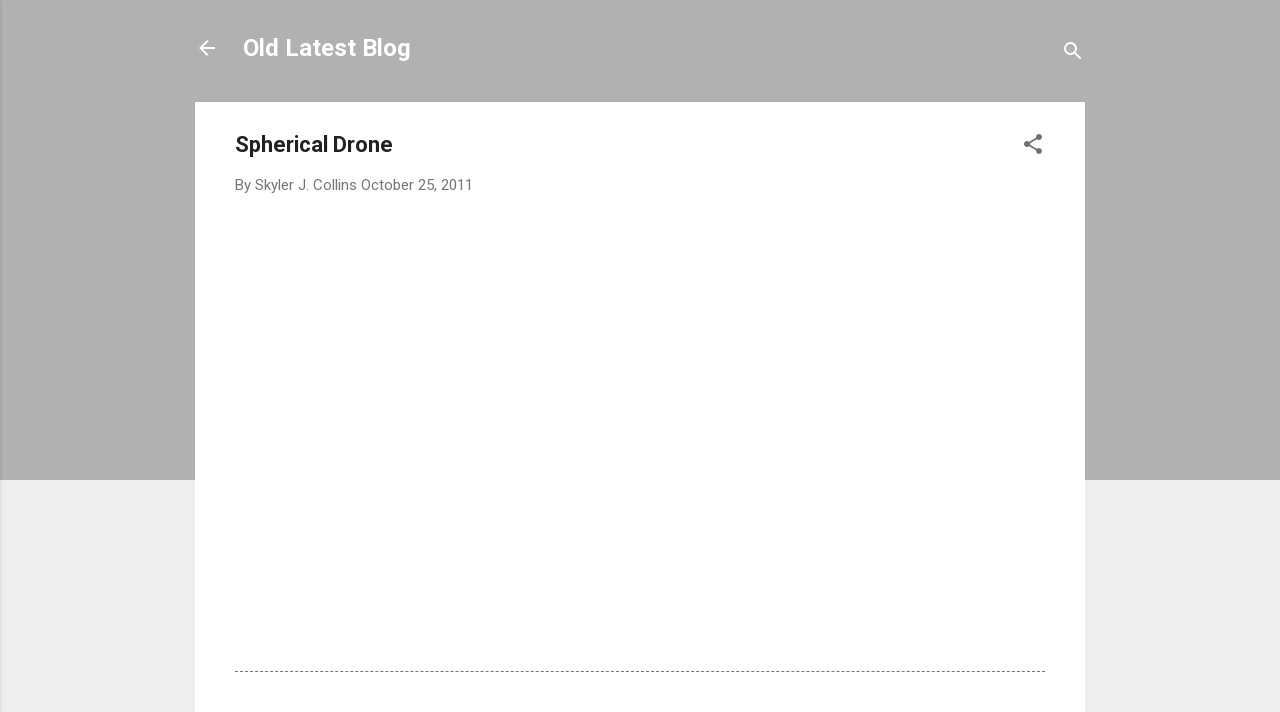

--- FILE ---
content_type: text/plain
request_url: https://www.google-analytics.com/j/collect?v=1&_v=j102&a=1434161797&t=pageview&_s=1&dl=http%3A%2F%2Flatest.skylerjcollins.com%2F2011%2F11%2Ftech-spherical-drone.html&ul=en-us%40posix&dt=Spherical%20Drone&sr=1280x720&vp=1280x720&_u=IEBAAEABAAAAACAAI~&jid=503143984&gjid=1665301335&cid=1333297629.1766765096&tid=UA-3472633-7&_gid=1490699958.1766765096&_r=1&_slc=1&z=1694409069
body_size: -453
content:
2,cG-W19Z67QCTP